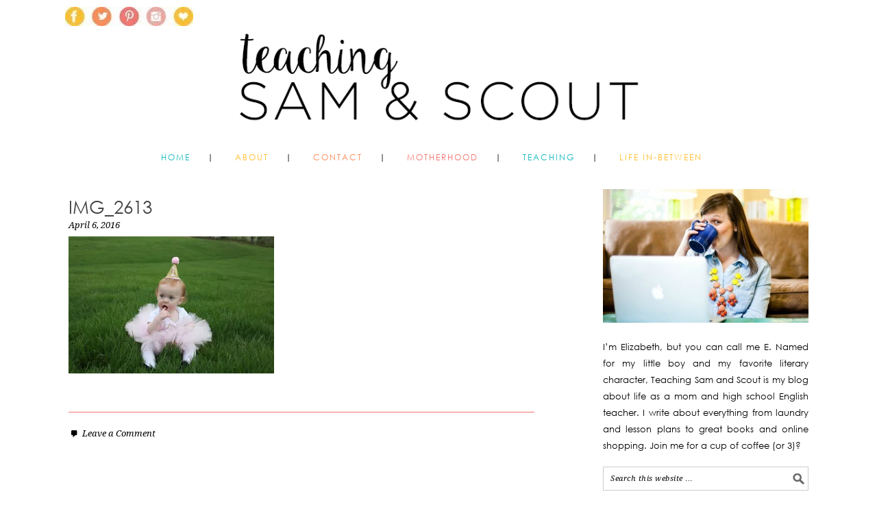

--- FILE ---
content_type: text/html; charset=UTF-8
request_url: http://www.samandscout.com/img_2613/
body_size: 16819
content:
<!DOCTYPE html><html lang="en-US" xmlns:og="http://ogp.me/ns#" xmlns:fb="http://ogp.me/ns/fb#"><head ><meta charset="UTF-8" /><title>IMG_2613 - Teaching Sam and Scout</title><meta name="viewport" content="width=device-width, initial-scale=1" /><meta name='robots' content='index, follow, max-image-preview:large, max-snippet:-1, max-video-preview:-1' /><link rel="canonical" href="http://www.samandscout.com/img_2613/" /><meta property="og:locale" content="en_US" /><meta property="og:type" content="article" /><meta property="og:title" content="IMG_2613 - Teaching Sam and Scout" /><meta property="og:url" content="http://www.samandscout.com/img_2613/" /><meta property="og:site_name" content="Teaching Sam and Scout" /><meta property="article:publisher" content="https://www.facebook.com/SamandScout/" /><meta property="og:image" content="http://www.samandscout.com/img_2613" /><meta property="og:image:width" content="524" /><meta property="og:image:height" content="349" /><meta property="og:image:type" content="image/jpeg" /><meta name="twitter:card" content="summary_large_image" /><meta name="twitter:site" content="@samandscout" /> <script type="application/ld+json" class="yoast-schema-graph">{"@context":"https://schema.org","@graph":[{"@type":"WebPage","@id":"http://www.samandscout.com/img_2613/","url":"http://www.samandscout.com/img_2613/","name":"IMG_2613 - Teaching Sam and Scout","isPartOf":{"@id":"http://www.samandscout.com/#website"},"primaryImageOfPage":{"@id":"http://www.samandscout.com/img_2613/#primaryimage"},"image":{"@id":"http://www.samandscout.com/img_2613/#primaryimage"},"thumbnailUrl":"https://i0.wp.com/www.samandscout.com/wp-content/uploads/2016/04/IMG_2613.jpg?fit=5184%2C3456","datePublished":"2016-04-06T14:41:03+00:00","breadcrumb":{"@id":"http://www.samandscout.com/img_2613/#breadcrumb"},"inLanguage":"en-US","potentialAction":[{"@type":"ReadAction","target":["http://www.samandscout.com/img_2613/"]}]},{"@type":"ImageObject","inLanguage":"en-US","@id":"http://www.samandscout.com/img_2613/#primaryimage","url":"https://i0.wp.com/www.samandscout.com/wp-content/uploads/2016/04/IMG_2613.jpg?fit=5184%2C3456","contentUrl":"https://i0.wp.com/www.samandscout.com/wp-content/uploads/2016/04/IMG_2613.jpg?fit=5184%2C3456","width":5184,"height":3456},{"@type":"BreadcrumbList","@id":"http://www.samandscout.com/img_2613/#breadcrumb","itemListElement":[{"@type":"ListItem","position":1,"name":"Home","item":"http://www.samandscout.com/"},{"@type":"ListItem","position":2,"name":"IMG_2613"}]},{"@type":"WebSite","@id":"http://www.samandscout.com/#website","url":"http://www.samandscout.com/","name":"Teaching Sam and Scout","description":"Teaching, Motherhood, and Life In-Between","potentialAction":[{"@type":"SearchAction","target":{"@type":"EntryPoint","urlTemplate":"http://www.samandscout.com/?s={search_term_string}"},"query-input":{"@type":"PropertyValueSpecification","valueRequired":true,"valueName":"search_term_string"}}],"inLanguage":"en-US"}]}</script> <link rel='dns-prefetch' href='//secure.gravatar.com' /><link rel='dns-prefetch' href='//stats.wp.com' /><link rel='dns-prefetch' href='//fonts.googleapis.com' /><link rel='dns-prefetch' href='//v0.wordpress.com' /><link rel='preconnect' href='//i0.wp.com' /><link rel="alternate" type="application/rss+xml" title="Teaching Sam and Scout &raquo; Feed" href="http://www.samandscout.com/feed/" /><link rel="alternate" type="application/rss+xml" title="Teaching Sam and Scout &raquo; Comments Feed" href="http://www.samandscout.com/comments/feed/" /><link rel="alternate" type="application/rss+xml" title="Teaching Sam and Scout &raquo; IMG_2613 Comments Feed" href="http://www.samandscout.com/feed/?attachment_id=4306" /><link rel="alternate" title="oEmbed (JSON)" type="application/json+oembed" href="http://www.samandscout.com/wp-json/oembed/1.0/embed?url=http%3A%2F%2Fwww.samandscout.com%2Fimg_2613%2F" /><link rel="alternate" title="oEmbed (XML)" type="text/xml+oembed" href="http://www.samandscout.com/wp-json/oembed/1.0/embed?url=http%3A%2F%2Fwww.samandscout.com%2Fimg_2613%2F&#038;format=xml" /><style id='wp-img-auto-sizes-contain-inline-css' type='text/css'>img:is([sizes=auto i],[sizes^="auto," i]){contain-intrinsic-size:3000px 1500px}
/*# sourceURL=wp-img-auto-sizes-contain-inline-css */</style><link rel='stylesheet' id='foodie-pro-theme-css' href='http://www.samandscout.com/wp-content/cache/autoptimize/css/autoptimize_single_2a32235496973d33a9cca4d08c7cd0e2.css?ver=2.1.3' type='text/css' media='all' /><style id='foodie-pro-theme-inline-css' type='text/css'>body{font-family:"Source Sans Pro","Helvetica Neue",sans-serif;}input, select, textarea, .wp-caption-text, .site-description, .entry-meta, .post-info, .post-meta{font-family:"Droid Serif","Helvetica Neue",sans-serif;}h1, h2, h3, h4, h5, h6, .site-title, .entry-title, .widgettitle{font-family:"Source Sans Pro","Helvetica Neue",sans-serif;}
/*# sourceURL=foodie-pro-theme-inline-css */</style><style id='wp-emoji-styles-inline-css' type='text/css'>img.wp-smiley, img.emoji {
		display: inline !important;
		border: none !important;
		box-shadow: none !important;
		height: 1em !important;
		width: 1em !important;
		margin: 0 0.07em !important;
		vertical-align: -0.1em !important;
		background: none !important;
		padding: 0 !important;
	}
/*# sourceURL=wp-emoji-styles-inline-css */</style><link rel='stylesheet' id='wp-block-library-css' href='http://www.samandscout.com/wp-includes/css/dist/block-library/style.min.css?ver=7a5ce074622d491ec55808992cdcfb77' type='text/css' media='all' /><style id='global-styles-inline-css' type='text/css'>:root{--wp--preset--aspect-ratio--square: 1;--wp--preset--aspect-ratio--4-3: 4/3;--wp--preset--aspect-ratio--3-4: 3/4;--wp--preset--aspect-ratio--3-2: 3/2;--wp--preset--aspect-ratio--2-3: 2/3;--wp--preset--aspect-ratio--16-9: 16/9;--wp--preset--aspect-ratio--9-16: 9/16;--wp--preset--color--black: #000000;--wp--preset--color--cyan-bluish-gray: #abb8c3;--wp--preset--color--white: #ffffff;--wp--preset--color--pale-pink: #f78da7;--wp--preset--color--vivid-red: #cf2e2e;--wp--preset--color--luminous-vivid-orange: #ff6900;--wp--preset--color--luminous-vivid-amber: #fcb900;--wp--preset--color--light-green-cyan: #7bdcb5;--wp--preset--color--vivid-green-cyan: #00d084;--wp--preset--color--pale-cyan-blue: #8ed1fc;--wp--preset--color--vivid-cyan-blue: #0693e3;--wp--preset--color--vivid-purple: #9b51e0;--wp--preset--gradient--vivid-cyan-blue-to-vivid-purple: linear-gradient(135deg,rgb(6,147,227) 0%,rgb(155,81,224) 100%);--wp--preset--gradient--light-green-cyan-to-vivid-green-cyan: linear-gradient(135deg,rgb(122,220,180) 0%,rgb(0,208,130) 100%);--wp--preset--gradient--luminous-vivid-amber-to-luminous-vivid-orange: linear-gradient(135deg,rgb(252,185,0) 0%,rgb(255,105,0) 100%);--wp--preset--gradient--luminous-vivid-orange-to-vivid-red: linear-gradient(135deg,rgb(255,105,0) 0%,rgb(207,46,46) 100%);--wp--preset--gradient--very-light-gray-to-cyan-bluish-gray: linear-gradient(135deg,rgb(238,238,238) 0%,rgb(169,184,195) 100%);--wp--preset--gradient--cool-to-warm-spectrum: linear-gradient(135deg,rgb(74,234,220) 0%,rgb(151,120,209) 20%,rgb(207,42,186) 40%,rgb(238,44,130) 60%,rgb(251,105,98) 80%,rgb(254,248,76) 100%);--wp--preset--gradient--blush-light-purple: linear-gradient(135deg,rgb(255,206,236) 0%,rgb(152,150,240) 100%);--wp--preset--gradient--blush-bordeaux: linear-gradient(135deg,rgb(254,205,165) 0%,rgb(254,45,45) 50%,rgb(107,0,62) 100%);--wp--preset--gradient--luminous-dusk: linear-gradient(135deg,rgb(255,203,112) 0%,rgb(199,81,192) 50%,rgb(65,88,208) 100%);--wp--preset--gradient--pale-ocean: linear-gradient(135deg,rgb(255,245,203) 0%,rgb(182,227,212) 50%,rgb(51,167,181) 100%);--wp--preset--gradient--electric-grass: linear-gradient(135deg,rgb(202,248,128) 0%,rgb(113,206,126) 100%);--wp--preset--gradient--midnight: linear-gradient(135deg,rgb(2,3,129) 0%,rgb(40,116,252) 100%);--wp--preset--font-size--small: 13px;--wp--preset--font-size--medium: 20px;--wp--preset--font-size--large: 36px;--wp--preset--font-size--x-large: 42px;--wp--preset--spacing--20: 0.44rem;--wp--preset--spacing--30: 0.67rem;--wp--preset--spacing--40: 1rem;--wp--preset--spacing--50: 1.5rem;--wp--preset--spacing--60: 2.25rem;--wp--preset--spacing--70: 3.38rem;--wp--preset--spacing--80: 5.06rem;--wp--preset--shadow--natural: 6px 6px 9px rgba(0, 0, 0, 0.2);--wp--preset--shadow--deep: 12px 12px 50px rgba(0, 0, 0, 0.4);--wp--preset--shadow--sharp: 6px 6px 0px rgba(0, 0, 0, 0.2);--wp--preset--shadow--outlined: 6px 6px 0px -3px rgb(255, 255, 255), 6px 6px rgb(0, 0, 0);--wp--preset--shadow--crisp: 6px 6px 0px rgb(0, 0, 0);}:where(.is-layout-flex){gap: 0.5em;}:where(.is-layout-grid){gap: 0.5em;}body .is-layout-flex{display: flex;}.is-layout-flex{flex-wrap: wrap;align-items: center;}.is-layout-flex > :is(*, div){margin: 0;}body .is-layout-grid{display: grid;}.is-layout-grid > :is(*, div){margin: 0;}:where(.wp-block-columns.is-layout-flex){gap: 2em;}:where(.wp-block-columns.is-layout-grid){gap: 2em;}:where(.wp-block-post-template.is-layout-flex){gap: 1.25em;}:where(.wp-block-post-template.is-layout-grid){gap: 1.25em;}.has-black-color{color: var(--wp--preset--color--black) !important;}.has-cyan-bluish-gray-color{color: var(--wp--preset--color--cyan-bluish-gray) !important;}.has-white-color{color: var(--wp--preset--color--white) !important;}.has-pale-pink-color{color: var(--wp--preset--color--pale-pink) !important;}.has-vivid-red-color{color: var(--wp--preset--color--vivid-red) !important;}.has-luminous-vivid-orange-color{color: var(--wp--preset--color--luminous-vivid-orange) !important;}.has-luminous-vivid-amber-color{color: var(--wp--preset--color--luminous-vivid-amber) !important;}.has-light-green-cyan-color{color: var(--wp--preset--color--light-green-cyan) !important;}.has-vivid-green-cyan-color{color: var(--wp--preset--color--vivid-green-cyan) !important;}.has-pale-cyan-blue-color{color: var(--wp--preset--color--pale-cyan-blue) !important;}.has-vivid-cyan-blue-color{color: var(--wp--preset--color--vivid-cyan-blue) !important;}.has-vivid-purple-color{color: var(--wp--preset--color--vivid-purple) !important;}.has-black-background-color{background-color: var(--wp--preset--color--black) !important;}.has-cyan-bluish-gray-background-color{background-color: var(--wp--preset--color--cyan-bluish-gray) !important;}.has-white-background-color{background-color: var(--wp--preset--color--white) !important;}.has-pale-pink-background-color{background-color: var(--wp--preset--color--pale-pink) !important;}.has-vivid-red-background-color{background-color: var(--wp--preset--color--vivid-red) !important;}.has-luminous-vivid-orange-background-color{background-color: var(--wp--preset--color--luminous-vivid-orange) !important;}.has-luminous-vivid-amber-background-color{background-color: var(--wp--preset--color--luminous-vivid-amber) !important;}.has-light-green-cyan-background-color{background-color: var(--wp--preset--color--light-green-cyan) !important;}.has-vivid-green-cyan-background-color{background-color: var(--wp--preset--color--vivid-green-cyan) !important;}.has-pale-cyan-blue-background-color{background-color: var(--wp--preset--color--pale-cyan-blue) !important;}.has-vivid-cyan-blue-background-color{background-color: var(--wp--preset--color--vivid-cyan-blue) !important;}.has-vivid-purple-background-color{background-color: var(--wp--preset--color--vivid-purple) !important;}.has-black-border-color{border-color: var(--wp--preset--color--black) !important;}.has-cyan-bluish-gray-border-color{border-color: var(--wp--preset--color--cyan-bluish-gray) !important;}.has-white-border-color{border-color: var(--wp--preset--color--white) !important;}.has-pale-pink-border-color{border-color: var(--wp--preset--color--pale-pink) !important;}.has-vivid-red-border-color{border-color: var(--wp--preset--color--vivid-red) !important;}.has-luminous-vivid-orange-border-color{border-color: var(--wp--preset--color--luminous-vivid-orange) !important;}.has-luminous-vivid-amber-border-color{border-color: var(--wp--preset--color--luminous-vivid-amber) !important;}.has-light-green-cyan-border-color{border-color: var(--wp--preset--color--light-green-cyan) !important;}.has-vivid-green-cyan-border-color{border-color: var(--wp--preset--color--vivid-green-cyan) !important;}.has-pale-cyan-blue-border-color{border-color: var(--wp--preset--color--pale-cyan-blue) !important;}.has-vivid-cyan-blue-border-color{border-color: var(--wp--preset--color--vivid-cyan-blue) !important;}.has-vivid-purple-border-color{border-color: var(--wp--preset--color--vivid-purple) !important;}.has-vivid-cyan-blue-to-vivid-purple-gradient-background{background: var(--wp--preset--gradient--vivid-cyan-blue-to-vivid-purple) !important;}.has-light-green-cyan-to-vivid-green-cyan-gradient-background{background: var(--wp--preset--gradient--light-green-cyan-to-vivid-green-cyan) !important;}.has-luminous-vivid-amber-to-luminous-vivid-orange-gradient-background{background: var(--wp--preset--gradient--luminous-vivid-amber-to-luminous-vivid-orange) !important;}.has-luminous-vivid-orange-to-vivid-red-gradient-background{background: var(--wp--preset--gradient--luminous-vivid-orange-to-vivid-red) !important;}.has-very-light-gray-to-cyan-bluish-gray-gradient-background{background: var(--wp--preset--gradient--very-light-gray-to-cyan-bluish-gray) !important;}.has-cool-to-warm-spectrum-gradient-background{background: var(--wp--preset--gradient--cool-to-warm-spectrum) !important;}.has-blush-light-purple-gradient-background{background: var(--wp--preset--gradient--blush-light-purple) !important;}.has-blush-bordeaux-gradient-background{background: var(--wp--preset--gradient--blush-bordeaux) !important;}.has-luminous-dusk-gradient-background{background: var(--wp--preset--gradient--luminous-dusk) !important;}.has-pale-ocean-gradient-background{background: var(--wp--preset--gradient--pale-ocean) !important;}.has-electric-grass-gradient-background{background: var(--wp--preset--gradient--electric-grass) !important;}.has-midnight-gradient-background{background: var(--wp--preset--gradient--midnight) !important;}.has-small-font-size{font-size: var(--wp--preset--font-size--small) !important;}.has-medium-font-size{font-size: var(--wp--preset--font-size--medium) !important;}.has-large-font-size{font-size: var(--wp--preset--font-size--large) !important;}.has-x-large-font-size{font-size: var(--wp--preset--font-size--x-large) !important;}
/*# sourceURL=global-styles-inline-css */</style><style id='classic-theme-styles-inline-css' type='text/css'>/*! This file is auto-generated */
.wp-block-button__link{color:#fff;background-color:#32373c;border-radius:9999px;box-shadow:none;text-decoration:none;padding:calc(.667em + 2px) calc(1.333em + 2px);font-size:1.125em}.wp-block-file__button{background:#32373c;color:#fff;text-decoration:none}
/*# sourceURL=/wp-includes/css/classic-themes.min.css */</style><link rel='stylesheet' id='wp-components-css' href='http://www.samandscout.com/wp-includes/css/dist/components/style.min.css?ver=7a5ce074622d491ec55808992cdcfb77' type='text/css' media='all' /><link rel='stylesheet' id='wp-preferences-css' href='http://www.samandscout.com/wp-includes/css/dist/preferences/style.min.css?ver=7a5ce074622d491ec55808992cdcfb77' type='text/css' media='all' /><link rel='stylesheet' id='wp-block-editor-css' href='http://www.samandscout.com/wp-includes/css/dist/block-editor/style.min.css?ver=7a5ce074622d491ec55808992cdcfb77' type='text/css' media='all' /><link rel='stylesheet' id='wp-reusable-blocks-css' href='http://www.samandscout.com/wp-includes/css/dist/reusable-blocks/style.min.css?ver=7a5ce074622d491ec55808992cdcfb77' type='text/css' media='all' /><link rel='stylesheet' id='wp-patterns-css' href='http://www.samandscout.com/wp-includes/css/dist/patterns/style.min.css?ver=7a5ce074622d491ec55808992cdcfb77' type='text/css' media='all' /><link rel='stylesheet' id='wp-editor-css' href='http://www.samandscout.com/wp-includes/css/dist/editor/style.min.css?ver=7a5ce074622d491ec55808992cdcfb77' type='text/css' media='all' /><link rel='stylesheet' id='gumroad_block-cgb-style-css-css' href='http://www.samandscout.com/wp-content/cache/autoptimize/css/autoptimize_single_1c959d733919201c5c7206d83b6bab12.css?ver=7a5ce074622d491ec55808992cdcfb77' type='text/css' media='all' /><link rel='stylesheet' id='convertkit-broadcasts-css' href='http://www.samandscout.com/wp-content/cache/autoptimize/css/autoptimize_single_57d35bd0ca542f812367627d23d892fb.css?ver=3.1.2' type='text/css' media='all' /><link rel='stylesheet' id='convertkit-button-css' href='http://www.samandscout.com/wp-content/cache/autoptimize/css/autoptimize_single_ba0c8593a7abf823fc2b16085446decc.css?ver=3.1.2' type='text/css' media='all' /><style id='wp-block-button-inline-css' type='text/css'>.wp-block-button__link{align-content:center;box-sizing:border-box;cursor:pointer;display:inline-block;height:100%;text-align:center;word-break:break-word}.wp-block-button__link.aligncenter{text-align:center}.wp-block-button__link.alignright{text-align:right}:where(.wp-block-button__link){border-radius:9999px;box-shadow:none;padding:calc(.667em + 2px) calc(1.333em + 2px);text-decoration:none}.wp-block-button[style*=text-decoration] .wp-block-button__link{text-decoration:inherit}.wp-block-buttons>.wp-block-button.has-custom-width{max-width:none}.wp-block-buttons>.wp-block-button.has-custom-width .wp-block-button__link{width:100%}.wp-block-buttons>.wp-block-button.has-custom-font-size .wp-block-button__link{font-size:inherit}.wp-block-buttons>.wp-block-button.wp-block-button__width-25{width:calc(25% - var(--wp--style--block-gap, .5em)*.75)}.wp-block-buttons>.wp-block-button.wp-block-button__width-50{width:calc(50% - var(--wp--style--block-gap, .5em)*.5)}.wp-block-buttons>.wp-block-button.wp-block-button__width-75{width:calc(75% - var(--wp--style--block-gap, .5em)*.25)}.wp-block-buttons>.wp-block-button.wp-block-button__width-100{flex-basis:100%;width:100%}.wp-block-buttons.is-vertical>.wp-block-button.wp-block-button__width-25{width:25%}.wp-block-buttons.is-vertical>.wp-block-button.wp-block-button__width-50{width:50%}.wp-block-buttons.is-vertical>.wp-block-button.wp-block-button__width-75{width:75%}.wp-block-button.is-style-squared,.wp-block-button__link.wp-block-button.is-style-squared{border-radius:0}.wp-block-button.no-border-radius,.wp-block-button__link.no-border-radius{border-radius:0!important}:root :where(.wp-block-button .wp-block-button__link.is-style-outline),:root :where(.wp-block-button.is-style-outline>.wp-block-button__link){border:2px solid;padding:.667em 1.333em}:root :where(.wp-block-button .wp-block-button__link.is-style-outline:not(.has-text-color)),:root :where(.wp-block-button.is-style-outline>.wp-block-button__link:not(.has-text-color)){color:currentColor}:root :where(.wp-block-button .wp-block-button__link.is-style-outline:not(.has-background)),:root :where(.wp-block-button.is-style-outline>.wp-block-button__link:not(.has-background)){background-color:initial;background-image:none}
/*# sourceURL=http://www.samandscout.com/wp-includes/blocks/button/style.min.css */</style><link rel='stylesheet' id='convertkit-form-css' href='http://www.samandscout.com/wp-content/cache/autoptimize/css/autoptimize_single_3626f363cf4f6814901b3322b3ec93e4.css?ver=3.1.2' type='text/css' media='all' /><link rel='stylesheet' id='convertkit-form-builder-field-css' href='http://www.samandscout.com/wp-content/cache/autoptimize/css/autoptimize_single_f69834c3c9ffc80110f5a42796a95fab.css?ver=3.1.2' type='text/css' media='all' /><link rel='stylesheet' id='convertkit-form-builder-css' href='http://www.samandscout.com/wp-content/cache/autoptimize/css/autoptimize_single_f69834c3c9ffc80110f5a42796a95fab.css?ver=3.1.2' type='text/css' media='all' /><link rel='stylesheet' id='fontsforwebstyle-css' href='http://www.samandscout.com/wp-content/cache/autoptimize/css/autoptimize_single_4455daa3d7ae5504c6957aacebda208b.css?pver=7.5.1&#038;ver=7a5ce074622d491ec55808992cdcfb77' type='text/css' media='all' /><link rel='stylesheet' id='jquery-ui-css' href='http://www.samandscout.com/wp-content/cache/autoptimize/css/autoptimize_single_9d845dffa3844ff066d7a22996277bcb.css?ver=7a5ce074622d491ec55808992cdcfb77' type='text/css' media='all' /><link rel='stylesheet' id='colorpicker2-css' href='http://www.samandscout.com/wp-content/cache/autoptimize/css/autoptimize_single_7737c9ca5036f81500d912b607a98c6c.css?ver=7a5ce074622d491ec55808992cdcfb77' type='text/css' media='all' /><link rel='stylesheet' id='jpibfi-style-css' href='http://www.samandscout.com/wp-content/cache/autoptimize/css/autoptimize_single_8d8515ec154abcd67dd7889db826aaca.css?ver=3.0.6' type='text/css' media='all' /><link rel='stylesheet' id='PageBuilderSandwich-css' href='http://www.samandscout.com/wp-content/plugins/page-builder-sandwich/page_builder_sandwich/css/style.min.css?ver=5.1.0' type='text/css' media='all' /><link rel='stylesheet' id='mc4wp-form-basic-css' href='http://www.samandscout.com/wp-content/cache/autoptimize/css/autoptimize_single_df5776c61614c2df2b8ca2698fcafcb0.css?ver=4.10.9' type='text/css' media='all' /><link rel='stylesheet' id='dashicons-css' href='http://www.samandscout.com/wp-includes/css/dashicons.min.css?ver=7a5ce074622d491ec55808992cdcfb77' type='text/css' media='all' /><link crossorigin="anonymous" rel='stylesheet' id='google-fonts-css' href='//fonts.googleapis.com/css?family=Source+Sans+Pro%3Aregular%2Citalic%2C700%2C200%2C300%2C300italic%2C900%7CDroid+Serif%3Aregular%2Citalic%2C700%26subset%3Dlatin%2C&#038;ver=2.1.3' type='text/css' media='all' /> <script type="text/javascript" src="http://www.samandscout.com/wp-includes/js/jquery/jquery.min.js?ver=3.7.1" id="jquery-core-js"></script> <script defer type="text/javascript" src="http://www.samandscout.com/wp-includes/js/jquery/jquery-migrate.min.js?ver=3.4.1" id="jquery-migrate-js"></script> <script defer type="text/javascript" src="http://www.samandscout.com/wp-content/plugins/font/js/jquery.fcarousel.min.js?ver=7a5ce074622d491ec55808992cdcfb77" id="jquery-fcarousel-js"></script> <script defer type="text/javascript" src="http://www.samandscout.com/wp-includes/js/jquery/ui/core.min.js?ver=1.13.3" id="jquery-ui-core-js"></script> <script defer type="text/javascript" src="http://www.samandscout.com/wp-includes/js/jquery/ui/mouse.min.js?ver=1.13.3" id="jquery-ui-mouse-js"></script> <script defer type="text/javascript" src="http://www.samandscout.com/wp-includes/js/jquery/ui/draggable.min.js?ver=1.13.3" id="jquery-ui-draggable-js"></script> <script defer type="text/javascript" src="http://www.samandscout.com/wp-includes/js/jquery/ui/slider.min.js?ver=1.13.3" id="jquery-ui-slider-js"></script> <script defer type="text/javascript" src="http://www.samandscout.com/wp-content/cache/autoptimize/js/autoptimize_single_418cbf9fae45e17592f02dc4f9b5f3f8.js?ver=7a5ce074622d491ec55808992cdcfb77" id="colorpicker2-js"></script> <script defer type="text/javascript" src="http://www.samandscout.com/wp-includes/js/jquery/ui/sortable.min.js?ver=1.13.3" id="jquery-ui-sortable-js"></script> <script defer type="text/javascript" src="http://www.samandscout.com/wp-content/cache/autoptimize/js/autoptimize_single_084132766e05387af1e9f99f89b33b5d.js?pver=7.5.1&amp;ver=7a5ce074622d491ec55808992cdcfb77" id="font-plugin-js"></script> <script defer type="text/javascript" src="http://www.samandscout.com/wp-content/cache/autoptimize/js/autoptimize_single_7d9beafa4929e8f858c6025fbe4a1d2f.js?pver=7.5.1&amp;ver=7a5ce074622d491ec55808992cdcfb77" id="pluginscripts-js"></script> <script defer id="PageBuilderSandwich-js-extra" src="[data-uri]"></script> <script defer type="text/javascript" src="http://www.samandscout.com/wp-content/plugins/page-builder-sandwich/page_builder_sandwich/js/min/frontend-min.js?ver=5.1.0" id="PageBuilderSandwich-js"></script> <link rel="https://api.w.org/" href="http://www.samandscout.com/wp-json/" /><link rel="alternate" title="JSON" type="application/json" href="http://www.samandscout.com/wp-json/wp/v2/media/4306" /><link rel="EditURI" type="application/rsd+xml" title="RSD" href="http://www.samandscout.com/xmlrpc.php?rsd" /><link rel='shortlink' href='https://wp.me/a6ut4t-17s' /> <script defer src="[data-uri]"></script><style type="text/css">@font-face {
			font-family: 'gothic';
			src: url('http://www.samandscout.com/wp-content/plugins/font/font_files/gothic.eot');
			src: url('http://www.samandscout.com/wp-content/plugins/font/font_files/gothic.woff') format('woff'),
			url('http://www.samandscout.com/wp-content/plugins/font/font_files/gothic.eot') format('eot'),
			url('http://www.samandscout.com/wp-content/plugins/font/font_files/gothic.ttf')  format('truetype');
		}
PICK AN ELEMENT NOW - or type CSS selector(advanced) {
font-size: 30px !important;
color: #444 !important;
}
BODY DIV NAV.nav-primary DIV.wrap UL#menu-categories1.menu.genesis-nav-menu.menu-primary {
font-family:'gothic' !important;}</style><script>(function(i,s,o,g,r,a,m){i['GoogleAnalyticsObject']=r;i[r]=i[r]||function(){
  (i[r].q=i[r].q||[]).push(arguments)},i[r].l=1*new Date();a=s.createElement(o),
  m=s.getElementsByTagName(o)[0];a.async=1;a.src=g;m.parentNode.insertBefore(a,m)
  })(window,document,'script','//www.google-analytics.com/analytics.js','ga');

  ga('create', 'UA-49385114-1', 'auto');
  ga('send', 'pageview');</script> <meta name="google-site-verification" content="iRUbO8JDucgsUzoT1NDhtUcdW_q3bEA0Ls87EMk0sAc" /><style type="text/css">a.pinit-button.custom span {
	background-image: url("http://www.samandscout.com/wp-content/uploads/2016/02/pin-it2.png");	}

	.pinit-hover {
		opacity: 0.5 !important;
		filter: alpha(opacity=50) !important;
	}
	a.pinit-button {
	border-bottom: 0 !important;
	box-shadow: none !important;
	margin-bottom: 0 !important;
}
a.pinit-button::after {
    display: none;
}</style><style>img#wpstats{display:none}</style><link rel="apple-touch-icon" sizes="57x57" href="/wp-content/uploads/fbrfg/apple-touch-icon-57x57.png"><link rel="apple-touch-icon" sizes="60x60" href="/wp-content/uploads/fbrfg/apple-touch-icon-60x60.png"><link rel="apple-touch-icon" sizes="72x72" href="/wp-content/uploads/fbrfg/apple-touch-icon-72x72.png"><link rel="apple-touch-icon" sizes="76x76" href="/wp-content/uploads/fbrfg/apple-touch-icon-76x76.png"><link rel="apple-touch-icon" sizes="114x114" href="/wp-content/uploads/fbrfg/apple-touch-icon-114x114.png"><link rel="apple-touch-icon" sizes="120x120" href="/wp-content/uploads/fbrfg/apple-touch-icon-120x120.png"><link rel="apple-touch-icon" sizes="144x144" href="/wp-content/uploads/fbrfg/apple-touch-icon-144x144.png"><link rel="apple-touch-icon" sizes="152x152" href="/wp-content/uploads/fbrfg/apple-touch-icon-152x152.png"><link rel="apple-touch-icon" sizes="180x180" href="/wp-content/uploads/fbrfg/apple-touch-icon-180x180.png"><link rel="icon" type="image/png" href="/wp-content/uploads/fbrfg/favicon-32x32.png" sizes="32x32"><link rel="icon" type="image/png" href="/wp-content/uploads/fbrfg/android-chrome-192x192.png" sizes="192x192"><link rel="icon" type="image/png" href="/wp-content/uploads/fbrfg/favicon-96x96.png" sizes="96x96"><link rel="icon" type="image/png" href="/wp-content/uploads/fbrfg/favicon-16x16.png" sizes="16x16"><link rel="manifest" href="/wp-content/uploads/fbrfg/manifest.json"><link rel="mask-icon" href="/wp-content/uploads/fbrfg/safari-pinned-tab.svg" color="#5bbad5"><link rel="shortcut icon" href="/wp-content/uploads/fbrfg/favicon.ico"><meta name="msapplication-TileColor" content="#da532c"><meta name="msapplication-TileImage" content="/wp-content/uploads/fbrfg/mstile-144x144.png"><meta name="msapplication-config" content="/wp-content/uploads/fbrfg/browserconfig.xml"><meta name="theme-color" content="#ffffff"><link rel="pingback" href="http://www.samandscout.com/xmlrpc.php" />  <script defer src="[data-uri]"></script> <style type="text/css">.site-header { background: url(http://www.samandscout.com/wp-content/uploads/2016/02/cropped-teaching-header.png) no-repeat !important; }</style><style>.mc4wp-checkbox-wp-comment-form{clear:both;width:auto;display:block;position:static}.mc4wp-checkbox-wp-comment-form input{float:none;vertical-align:middle;-webkit-appearance:checkbox;width:auto;max-width:21px;margin:0 6px 0 0;padding:0;position:static;display:inline-block!important}.mc4wp-checkbox-wp-comment-form label{float:none;cursor:pointer;width:auto;margin:0 0 16px;display:block;position:static}</style> <script defer src="[data-uri]"></script> <style type="text/css" id="wp-custom-css">.nav-primary li a::after {
	color: #000;
	content: "|";
	padding-left: 25px;
}

.genesis-nav-menu .sub-menu a:hover,
.genesis-nav-menu .sub-menu .current-menu-item > a:hover {
	color: #000;
	background: #fff;
}

.genesis-nav-menu > .last > a::after {
	color: #fff !important;
}

.sub-menu > .last > a::after {
	color: #fff;
}

.genesis-nav-menu {
	border-bottom: 0 solid #fff;
	border-top: 0 solid #777;
	clear: both;
	font-size: .001px;
	letter-spacing: 2px;
	line-height: 1;
	padding: 0;
	margin-top: -20px;
	text-align: center;
	width: 100%;
}

.genesis-nav-menu a {
	color: #333;
	display: block;
	padding: 20px 15px;
	position: relative;
	text-decoration: none;
	text-transform: uppercase;
	font-family: 'gothic' !important;
}

.entry-footer .entry-meta, .post-meta {
	border-top: 1px solid #f27570;
	padding-top: 20px;
}

.widgettitle {
	color: #000;
	font-size: 14px;
	font-weight: 400;
	letter-spacing: 1px;
	margin: 0 0 10px;
	padding: 10px;
	text-align: center;
	font-family: 'gothic' !important;
	text-transform: uppercase;
	border: 2px solid;
}

.sidebar a {
	color: #000;
	text-decoration: none;
}

.entry-meta, .post-info, .post-meta {
	color: #000;
	font-family: 'Droid Serif', georgia, serif;
	font-size: 13px;
	font-style: italic;
	margin: 0;
}

.entry-meta a, .post-info a, .post-meta a {
	color: #000;
	text-decoration: none;
}

body {
	background: #fff;
	color: #000;
	font-family: 'gothic', Helvetica, Arial, sans-serif;
	font-size: 15px;
	line-height: 1.625;
}

.site-footer {
	color: #000;
	font-size: 12px;
	letter-spacing: 1px;
	padding: 20px 0;
	text-align: center;
	text-transform: uppercase;
}

.site-footer a {
	color: #000;
	text-decoration: none;
}

MAIN ARTICLE HEADER.entry-header H2.entry-title A, MAIN ARTICLE HEADER.entry-header H2.entry-title A.ui-draggable.ui-draggable-handle {
	color: #000 !important;
	font-family: "gothic" !important;
	font-size: 26px;
}

.entry-comments-link::before {
	content: "\f101" !important;
}

a {
	color: #18b9bd;
	text-decoration: none;
}

p.entry-meta {
	font-size: 13px;
	margin-bottom: 0;
	color: #000;
}

.entry-header .entry-meta {
	margin-bottom: 10px;
}

.entry-meta a {
	color: #000;
}

.entry-header .entry-meta a:hover {
	color: #000;
}

.entry-author::before,
.entry-categories::before,
.entry-comments-link::before,
.entry-tags::before,
.entry-time::before {
	display: inline-block;
	font: normal 13px/1 'dashicons';
	color: #000;
	margin-right: 5px;
	margin-top: 5px;
	vertical-align: top;
	-webkit-font-smoothing: antialiased;
}

.entry-author,
.entry-comments-link,
.entry-time {
	margin: 0;
}

.entry-categories,
.entry-tags {
	display: block;
}

.entry-comments-link::before {
	content: "\f101";
}

.genesis-nav-menu .sub-menu {
	border-bottom: 0 solid #777;
	left: -9999px;
	opacity: 0;
	position: absolute;
	-webkit-transition: opacity .4s ease-in-out;
	-moz-transition: opacity .4s ease-in-out;
	-ms-transition: opacity .4s ease-in-out;
	-o-transition: opacity .4s ease-in-out;
	transition: opacity .4s ease-in-out;
	width: 200px;
	z-index: 2000;
}

.branding-container .mailmunch-branding {
	font-size: 10px;
	color: #999;
	display: none !important;
	text-decoration: none;
	display: inline-block;
}

.branding-container {
	text-align: center;
	padding-right: 5px;
	padding-bottom: 5px;
	line-height: 20px;
	margin-top: 5px;
	display: none;
}

.entry-content a {
	color: #f27570;
}

.before-header {
	background: #fff;
	clear: both;
	overflow: hidden;
	padding: 10px 0;
	padding-left: 95px;
	float: left;
	text-align: center;
}

element.style {
	border: 0 solid #ccc;
	padding: 0;
	text-align: center;
}

.button, .button-secondary, button, input[type="button"], input[type="reset"], input[type="submit"] {
	background: #57ada8;
	border-radius: 3px;
	border: none;
	box-shadow: none;
	color: #fff;
	cursor: pointer;
	font-family: 'gothic', Helvetica, Arial, sans-serif;
	font-weight: 400;
	font-style: normal;
	letter-spacing: .5px;
	padding: 9px 12px;
	font-size: 14px;
	margin-top: -10px;
	text-transform: none;
	width: 300px;
}

img.alignright {
	float: right;
	margin: 0 0 1em 1em;
}

img.alignleft {
	float: left;
	margin: 0 1em 1em 0;
}

img.aligncenter {
	display: block;
	margin-left: auto;
	margin-right: auto;
}

a img.alignright {
	float: right;
	margin: 0 0 1em 1em;
}

a img.alignleft {
	float: left;
	margin: 0 1em 1em 0;
}

a img.aligncenter {
	display: block;
	margin-left: auto;
	margin-right: auto;
}

.sd-social-icon .sd-content ul li[class*=share-].share-facebook a.sd-button {
	background: #18b9bd;
	color: #fff !important;
}

.sd-social-icon .sd-content ul li[class*=share-].share-twitter a.sd-button {
	background: #18b9bd;
	color: #fff !important;
}

.sd-social-icon .sd-content ul li[class*=share-].share-pinterest a.sd-button {
	background: #18b9bd;
	color: #fff !important;
}

.sd-social-icon .sd-button span.share-count {
	position: absolute;
	bottom: 0;
	right: 0;
	border-radius: 0;
	background: #000;
	font-size: 9px;
	display: none;
}

div.sharedaddy h3.sd-title {
	margin: 0 0 1em;
	display: inline-block;
	line-height: 1.2;
	font-size: 10pt;
	color: #000;
	Font-weight: 400;
	text-transform: none;
	font-family: 'Droid Serif', georgia, serif;
}

div.sharedaddy h3.sd-title:before {
	content: "";
	display: block;
	width: 100%;
	min-width: 30px;
	border-top: 0 solid #ddd;
	margin-bottom: 1em;
}

h1.entry-title, .entry-title a, .sidebar .widgettitle a {
	color: #444;
	font-family: 'gothic';
	font-weight: 400;
	font-size: 26px;
	text-decoration: none;
}</style><meta property="og:locale" content="en_US"/><meta property="og:site_name" content="Teaching Sam and Scout"/><meta property="og:title" content="IMG_2613 - Teaching Sam and Scout"/><meta property="og:url" content="http://www.samandscout.com/img_2613/"/><meta property="og:type" content="article"/><meta property="og:description" content="Teaching, Motherhood, and Life In-Between"/><meta itemprop="name" content="IMG_2613 - Teaching Sam and Scout"/><meta itemprop="headline" content="IMG_2613 - Teaching Sam and Scout"/><meta itemprop="description" content="Teaching, Motherhood, and Life In-Between"/><meta itemprop="author" content="E"/><meta name="twitter:title" content="IMG_2613 - Teaching Sam and Scout"/><meta name="twitter:url" content="http://www.samandscout.com/img_2613/"/><meta name="twitter:description" content="Teaching, Motherhood, and Life In-Between"/><meta name="twitter:card" content="summary_large_image"/></head><body class="attachment wp-singular attachment-template-default single single-attachment postid-4306 attachmentid-4306 attachment-jpeg wp-theme-genesis wp-child-theme-foodiepro custom-header header-image header-full-width content-sidebar foodie-pro" itemscope itemtype="https://schema.org/WebPage"><div class="before-header"><section id="text-7" class="widget widget_text"><div class="widget-wrap"><div class="textwidget"><img data-recalc-dims="1" id="Image-Maps-Com-image-maps-2016-08-16-233459" src="https://i0.wp.com/www.samandscout.com/wp-content/uploads/2016/08/Buttons.jpg?resize=187%2C28" border="0" width="187" height="28" orgWidth="187" orgHeight="28" usemap="#image-maps-2016-08-16-233459" alt="" /><map name="image-maps-2016-08-16-233459" id="ImageMapsCom-image-maps-2016-08-16-233459"><area  alt="" title="" href="https://www.facebook.com/SamandScout/" shape="rect" coords="0,0,28,28" style="outline:none;" target="_blank"     /><area  alt="" title="" href="https://twitter.com/samandscout" shape="rect" coords="37,0,69,28" style="outline:none;" target="_blank"     /><area  alt="" title="" href="https://www.pinterest.com/samandscout/" shape="rect" coords="78,0,110,28" style="outline:none;" target="_blank"     /><area  alt="" title="" href="https://www.instagram.com/samandscout/" shape="rect" coords="117,0,148,28" style="outline:none;" target="_blank"     /><area  alt="" title="" href="https://www.bloglovin.com/blogs/teaching-sam-scout-12007089" shape="rect" coords="155,0,187,28" style="outline:none;" target="_self"     /><area shape="rect" coords="185,26,187,28" alt="Image Map" style="outline:none;" title="Image Map" href="http://www.image-maps.com/index.php?aff=mapped_users_0" /></map> <br> <br></div></div></section><section id="text-8" class="widget widget_text"><div class="widget-wrap"><div class="textwidget"> <br></div></div></section></div><div class="site-container"><header class="site-header" itemscope itemtype="https://schema.org/WPHeader"><div class="wrap"><div class="title-area"><p class="site-title" itemprop="headline"><a href="http://www.samandscout.com/">Teaching Sam and Scout</a></p><p class="site-description" itemprop="description">Teaching, Motherhood, and Life In-Between</p></div></div></header><nav class="nav-primary" itemscope itemtype="https://schema.org/SiteNavigationElement"><div class="wrap"><ul id="menu-categories1" class="menu genesis-nav-menu menu-primary"><li id="menu-item-4018" class="menu-item menu-item-type-custom menu-item-object-custom menu-item-home menu-item-4018"><a href="http://www.samandscout.com/" itemprop="url"><span itemprop="name"><font color="#18b9bd">home</font></span></a></li><li id="menu-item-4019" class="menu-item menu-item-type-post_type menu-item-object-page menu-item-4019"><a href="http://www.samandscout.com/about/" itemprop="url"><span itemprop="name"><font color="#ffbe2f">about</font></span></a></li><li id="menu-item-4020" class="menu-item menu-item-type-post_type menu-item-object-page menu-item-4020"><a href="http://www.samandscout.com/contact/" itemprop="url"><span itemprop="name"><font color="#fd8c59">contact</font></span></a></li><li id="menu-item-4021" class="menu-item menu-item-type-taxonomy menu-item-object-category menu-item-has-children menu-item-4021"><a href="http://www.samandscout.com/category/motherhood/" itemprop="url"><span itemprop="name"><font color="#f27570">motherhood</font></span></a><ul class="sub-menu"><li id="menu-item-4025" class="last menu-item menu-item-type-taxonomy menu-item-object-category menu-item-4025"><a href="http://www.samandscout.com/category/motherhood/pregnancy/" itemprop="url"><span itemprop="name">Pregnancy</span></a></li><li id="menu-item-4026" class="last menu-item menu-item-type-taxonomy menu-item-object-category menu-item-4026"><a href="http://www.samandscout.com/category/motherhood/baby/" itemprop="url"><span itemprop="name">Baby</span></a></li><li id="menu-item-4027" class="last menu-item menu-item-type-taxonomy menu-item-object-category menu-item-4027"><a href="http://www.samandscout.com/category/motherhood/beyond-baby/" itemprop="url"><span itemprop="name">Beyond Baby</span></a></li><li id="menu-item-4024" class="last menu-item menu-item-type-taxonomy menu-item-object-category menu-item-4024"><a href="http://www.samandscout.com/category/motherhood/working-mom/" itemprop="url"><span itemprop="name">Working Mom</span></a></li></ul></li><li id="menu-item-4022" class="menu-item menu-item-type-taxonomy menu-item-object-category menu-item-has-children menu-item-4022"><a href="http://www.samandscout.com/category/teaching/" itemprop="url"><span itemprop="name"><font color="#18b9bd">teaching</font></span></a><ul class="sub-menu"><li id="menu-item-4028" class="last menu-item menu-item-type-taxonomy menu-item-object-category menu-item-4028"><a href="http://www.samandscout.com/category/teaching/classroom-management/" itemprop="url"><span itemprop="name">Classroom Management</span></a></li><li id="menu-item-4029" class="last menu-item menu-item-type-taxonomy menu-item-object-category menu-item-4029"><a href="http://www.samandscout.com/category/teaching/classroom-organization/" itemprop="url"><span itemprop="name">Classroom Organization</span></a></li><li id="menu-item-4031" class="last menu-item menu-item-type-taxonomy menu-item-object-category menu-item-4031"><a href="http://www.samandscout.com/category/teaching/writing/" itemprop="url"><span itemprop="name">Teaching Writing</span></a></li><li id="menu-item-4030" class="last menu-item menu-item-type-taxonomy menu-item-object-category menu-item-4030"><a href="http://www.samandscout.com/category/teaching/literature/" itemprop="url"><span itemprop="name">Teaching Literature</span></a></li></ul></li><li id="menu-item-4045" class="last menu-item menu-item-type-taxonomy menu-item-object-category menu-item-has-children menu-item-4045"><a href="http://www.samandscout.com/category/life-in-between/" itemprop="url"><span itemprop="name"><font color="#ffbe2f">life in-between</font></span></a><ul class="sub-menu"><li id="menu-item-4032" class="last menu-item menu-item-type-taxonomy menu-item-object-category menu-item-4032"><a href="http://www.samandscout.com/category/life-in-between/b-goals/" itemprop="url"><span itemprop="name">B+ Goals</span></a></li><li id="menu-item-4033" class="last menu-item menu-item-type-taxonomy menu-item-object-category menu-item-4033"><a href="http://www.samandscout.com/category/life-in-between/blogging/" itemprop="url"><span itemprop="name">Blogging</span></a></li><li id="menu-item-4034" class="last menu-item menu-item-type-taxonomy menu-item-object-category menu-item-4034"><a href="http://www.samandscout.com/category/life-in-between/books/" itemprop="url"><span itemprop="name">Books</span></a></li><li id="menu-item-4035" class="last menu-item menu-item-type-taxonomy menu-item-object-category menu-item-4035"><a href="http://www.samandscout.com/category/life-in-between/confessions/" itemprop="url"><span itemprop="name">Confessions</span></a></li><li id="menu-item-4036" class="last menu-item menu-item-type-taxonomy menu-item-object-category menu-item-4036"><a href="http://www.samandscout.com/category/life-in-between/favorites/" itemprop="url"><span itemprop="name">Favorite Things</span></a></li><li id="menu-item-4037" class="last menu-item menu-item-type-taxonomy menu-item-object-category menu-item-4037"><a href="http://www.samandscout.com/category/life-in-between/heart/" itemprop="url"><span itemprop="name">Heart</span></a></li><li id="menu-item-4038" class="last menu-item menu-item-type-taxonomy menu-item-object-category menu-item-4038"><a href="http://www.samandscout.com/category/life-in-between/household/" itemprop="url"><span itemprop="name">Household</span></a></li><li id="menu-item-4039" class="last menu-item menu-item-type-taxonomy menu-item-object-category menu-item-4039"><a href="http://www.samandscout.com/category/life-in-between/links-and-likes/" itemprop="url"><span itemprop="name">Links + Likes</span></a></li><li id="menu-item-4040" class="last menu-item menu-item-type-taxonomy menu-item-object-category menu-item-4040"><a href="http://www.samandscout.com/category/life-in-between/style/" itemprop="url"><span itemprop="name">Style</span></a></li></ul></li></ul></div></nav><div class="site-inner"><div class="content-sidebar-wrap"><main class="content"><article class="post-4306 attachment type-attachment status-inherit entry" itemscope itemtype="https://schema.org/CreativeWork"><header class="entry-header"><h1 class="entry-title" itemprop="headline">IMG_2613</h1><p class="entry-meta"><time class="entry-time" itemprop="datePublished" datetime="2016-04-06T10:41:03-04:00">April 6, 2016</time></p></header><div class="entry-content" itemprop="text"><input class="jpibfi" type="hidden"><p class="attachment"><a href="https://i0.wp.com/www.samandscout.com/wp-content/uploads/2016/04/IMG_2613.jpg"><img decoding="async" width="300" height="200" src="https://i0.wp.com/www.samandscout.com/wp-content/uploads/2016/04/IMG_2613.jpg?fit=300%2C200" class="attachment-medium size-medium" alt="" srcset="https://i0.wp.com/www.samandscout.com/wp-content/uploads/2016/04/IMG_2613.jpg?w=5184 5184w, https://i0.wp.com/www.samandscout.com/wp-content/uploads/2016/04/IMG_2613.jpg?resize=300%2C200 300w, https://i0.wp.com/www.samandscout.com/wp-content/uploads/2016/04/IMG_2613.jpg?resize=768%2C512 768w, https://i0.wp.com/www.samandscout.com/wp-content/uploads/2016/04/IMG_2613.jpg?resize=524%2C349 524w, https://i0.wp.com/www.samandscout.com/wp-content/uploads/2016/04/IMG_2613.jpg?resize=680%2C450 680w, https://i0.wp.com/www.samandscout.com/wp-content/uploads/2016/04/IMG_2613.jpg?w=2000 2000w, https://i0.wp.com/www.samandscout.com/wp-content/uploads/2016/04/IMG_2613.jpg?w=3000 3000w" sizes="(max-width: 300px) 100vw, 300px" data-jpibfi-post-excerpt="" data-jpibfi-post-url="http://www.samandscout.com/img_2613/" data-jpibfi-post-title="IMG_2613" data-jpibfi-src="https://i0.wp.com/www.samandscout.com/wp-content/uploads/2016/04/IMG_2613.jpg?fit=300%2C200" ></a></p><div class="pbs-main-wrapper"></div></div><footer class="entry-footer"><p class="entry-meta"><span class="entry-comments-link"><a href="http://www.samandscout.com/img_2613/#respond">Leave a Comment</a></span></p></footer></article><div id="respond" class="comment-respond"><h3 id="reply-title" class="comment-reply-title">Leave a Reply <small><a rel="nofollow" id="cancel-comment-reply-link" href="/img_2613/#respond" style="display:none;">Cancel reply</a></small></h3><form action="http://www.samandscout.com/wp-comments-post.php" method="post" id="commentform" class="comment-form"><p class="comment-notes"><span id="email-notes">Your email address will not be published.</span> <span class="required-field-message">Required fields are marked <span class="required">*</span></span></p><p class="comment-form-comment"><label for="comment">Comment <span class="required">*</span></label><textarea id="comment" name="comment" cols="45" rows="8" maxlength="65525" required></textarea></p><p class="comment-form-author"><label for="author">Name <span class="required">*</span></label> <input id="author" name="author" type="text" value="" size="30" maxlength="245" autocomplete="name" required /></p><p class="comment-form-email"><label for="email">Email <span class="required">*</span></label> <input id="email" name="email" type="email" value="" size="30" maxlength="100" aria-describedby="email-notes" autocomplete="email" required /></p><p class="comment-form-url"><label for="url">Website</label> <input id="url" name="url" type="url" value="" size="30" maxlength="200" autocomplete="url" /></p> <input type="hidden" name="_mc4wp_subscribe_wp-comment-form" value="0" /><p class="mc4wp-checkbox mc4wp-checkbox-wp-comment-form "><label><input type="checkbox" name="_mc4wp_subscribe_wp-comment-form" value="1" checked="checked"><span>Sign me up for the S&S newsletter!</span></label></p><p class="form-submit"><input name="submit" type="submit" id="submit" class="submit" value="Post Comment" /> <input type='hidden' name='comment_post_ID' value='4306' id='comment_post_ID' /> <input type='hidden' name='comment_parent' id='comment_parent' value='0' /></p><p style="display: none;"><input type="hidden" id="akismet_comment_nonce" name="akismet_comment_nonce" value="6c7d7c710a" /></p><p style="display: none !important;" class="akismet-fields-container" data-prefix="ak_"><label>&#916;<textarea name="ak_hp_textarea" cols="45" rows="8" maxlength="100"></textarea></label><input type="hidden" id="ak_js_1" name="ak_js" value="76"/><script defer src="[data-uri]"></script></p></form></div></main><aside class="sidebar sidebar-primary widget-area" role="complementary" aria-label="Primary Sidebar" itemscope itemtype="https://schema.org/WPSideBar"><section id="wysiwyg_widgets_widget-2" class="widget widget_wysiwyg_widgets_widget"><div class="widget-wrap"><p style="text-align: justify;"><span style="font-size: small;"> <img class="size-large wp-image-4362 aligncenter" src="http://www.samandscout.com/wp-content/uploads/2016/04/Wide-sidebar-Image-524x340.jpg" alt="Wide sidebar Image" width="524" height="340" />I&#8217;m Elizabeth, but you can call me E. Named for my little boy and my favorite literary character, Teaching Sam and Scout is my blog about life as a mom and high school English teacher. I write about everything from laundry and lesson plans to great books and online shopping. Join me for a cup of coffee (or 3)?</span></p></div></section><section id="search-3" class="widget widget_search"><div class="widget-wrap"><form class="search-form" itemprop="potentialAction" itemscope itemtype="https://schema.org/SearchAction" method="get" action="http://www.samandscout.com/" role="search"><meta itemprop="target" content="http://www.samandscout.com/?s={s}"/><input itemprop="query-input" type="search" name="s" placeholder="Search this website &#x2026;" /><input type="submit" value="Search"  /></form></div></section><section id="text-2" class="widget widget_text"><div class="widget-wrap"><div class="textwidget"><div id="bhpn-ad-Middle3"></div> <script defer src="[data-uri]"></script> </div></div></section><section id="media_image-4" class="widget widget_media_image"><div class="widget-wrap"><h4 class="widget-title widgettitle">My eBook</h4> <a href="http://www.samandscout.com/stork" target="_blank"><img class="image aligncenter" src="https://i0.wp.com/www.samandscout.com/wp-content/uploads/2016/08/TheStorkDoesntDeliverLessonPlans-Cropped-3d.jpg?resize=478%2C640" alt="The Stork Doesn&#039;t Deliver Lesson Plans" width="522" height="640" decoding="async" loading="lazy" /></a></div></section><section id="mc4wp_form_widget-4" class="widget widget_mc4wp_form_widget"><div class="widget-wrap"><h4 class="widget-title widgettitle">Get the Newsletter</h4> <script defer src="[data-uri]"></script><form id="mc4wp-form-1" class="mc4wp-form mc4wp-form-4120 mc4wp-form-basic" method="post" data-id="4120" data-name="Default sign-up form" ><div class="mc4wp-form-fields"><p> <input type="text" name="FNAME" placeholder="First name"></p><p> <input type="email" name="EMAIL" placeholder="Email address" required="required"></p><p><p> <input type="submit" value="Sign Me Up!"></p></div><label style="display: none !important;">Leave this field empty if you're human: <input type="text" name="_mc4wp_honeypot" value="" tabindex="-1" autocomplete="off" /></label><input type="hidden" name="_mc4wp_timestamp" value="1769142481" /><input type="hidden" name="_mc4wp_form_id" value="4120" /><input type="hidden" name="_mc4wp_form_element_id" value="mc4wp-form-1" /><div class="mc4wp-response"></div></form></div></section><section id="text-5" class="widget widget_text"><div class="widget-wrap"><h4 class="widget-title widgettitle">I Recommend</h4><div class="textwidget"><p><a target="_blank" href="https://shareasale.com/r.cfm?b=1174131&amp;u=1051826&amp;m=61134&amp;urllink=&amp;afftrack="><img decoding="async" data-recalc-dims="1" src="https://i0.wp.com/static.shareasale.com/image/61134/320x1200GWPblue-04.png?ssl=1" border="0" alt="Simplified, Emily Ley, Simplified Planner" /></a></p></div></div></section><section id="media_image-3" class="widget widget_media_image"><div class="widget-wrap"><div style="width: 310px" class="wp-caption alignnone"><a href="http://www.honeybeetees.com"><img width="300" height="300" src="https://i0.wp.com/www.samandscout.com/wp-content/uploads/2019/05/HBT.jpg?fit=300%2C300" class="image wp-image-7359  attachment-medium size-medium" alt="" style="max-width: 100%; height: auto;" decoding="async" loading="lazy" srcset="https://i0.wp.com/www.samandscout.com/wp-content/uploads/2019/05/HBT.jpg?w=500 500w, https://i0.wp.com/www.samandscout.com/wp-content/uploads/2019/05/HBT.jpg?resize=150%2C150 150w, https://i0.wp.com/www.samandscout.com/wp-content/uploads/2019/05/HBT.jpg?resize=300%2C300 300w, https://i0.wp.com/www.samandscout.com/wp-content/uploads/2019/05/HBT.jpg?resize=320%2C320 320w" sizes="auto, (max-width: 300px) 100vw, 300px" /></a><p class="wp-caption-text">Use code CHAPMANBAFS for Free Shipping!!!</p></div></div></section><section id="media_image-2" class="widget widget_media_image"><div class="widget-wrap"><a href="http://www.onedelightfulshop.com?afmc=1f"><img width="300" height="300" src="https://i0.wp.com/www.samandscout.com/wp-content/uploads/2018/08/onedelightfulshop.com_.png?fit=300%2C300" class="image wp-image-7076  attachment-medium size-medium" alt="" style="max-width: 100%; height: auto;" decoding="async" loading="lazy" srcset="https://i0.wp.com/www.samandscout.com/wp-content/uploads/2018/08/onedelightfulshop.com_.png?w=1400 1400w, https://i0.wp.com/www.samandscout.com/wp-content/uploads/2018/08/onedelightfulshop.com_.png?resize=150%2C150 150w, https://i0.wp.com/www.samandscout.com/wp-content/uploads/2018/08/onedelightfulshop.com_.png?resize=300%2C300 300w, https://i0.wp.com/www.samandscout.com/wp-content/uploads/2018/08/onedelightfulshop.com_.png?resize=768%2C768 768w, https://i0.wp.com/www.samandscout.com/wp-content/uploads/2018/08/onedelightfulshop.com_.png?resize=524%2C524 524w, https://i0.wp.com/www.samandscout.com/wp-content/uploads/2018/08/onedelightfulshop.com_.png?resize=320%2C320 320w" sizes="auto, (max-width: 300px) 100vw, 300px" /></a></div></section><section id="wysiwyg_widgets_widget-3" class="widget widget_wysiwyg_widgets_widget"><div class="widget-wrap"><h4 class="widget-title widgettitle">Disclosure</h4><h6 style="text-align: justify;">Disclosure of Material Connection: Many of the links on my blog are “affiliate links.” This means if you click on the link and purchase the item, I will receive a (small) affiliate commission. If you hate that, simply don&#8217;t buy through my link. No harsh feelings! Otherwise, THANK YOU for your support. *Regardless* I only recommend products or services I use and love personally. I am disclosing this in accordance with the Federal Trade Commission’s 16 CFR, Part 255: “Guides Concerning the Use of Endorsements and Testimonials in Advertising.&#8221;</h6><h6 style="text-align: justify;">All content is copyright and owned by Teaching Sam &amp; Scout unless otherwise stated. You are welcome to use my ideas and resources in your personal classroom and are encouraged to share them on your blog, etc., but please give the proper credit and link back to the original post. Thanks!</h6></div></section></aside></div></div><footer class="site-footer" itemscope itemtype="https://schema.org/WPFooter"><div class="wrap"><p>&copy; Copyright 2016 <a href="http://teachingsamandscout.com/">Teaching Sam & Scout</a></p></div></footer></div><script type="speculationrules">{"prefetch":[{"source":"document","where":{"and":[{"href_matches":"/*"},{"not":{"href_matches":["/wp-*.php","/wp-admin/*","/wp-content/uploads/*","/wp-content/*","/wp-content/plugins/*","/wp-content/themes/foodiepro/*","/wp-content/themes/genesis/*","/*\\?(.+)"]}},{"not":{"selector_matches":"a[rel~=\"nofollow\"]"}},{"not":{"selector_matches":".no-prefetch, .no-prefetch a"}}]},"eagerness":"conservative"}]}</script> <script defer src="[data-uri]"></script><script defer id="convertkit-broadcasts-js-extra" src="[data-uri]"></script> <script defer type="text/javascript" src="http://www.samandscout.com/wp-content/cache/autoptimize/js/autoptimize_single_ffe2f09c822335360b2275b5186d1e32.js?ver=3.1.2" id="convertkit-broadcasts-js"></script> <script defer id="jpibfi-script-js-extra" src="[data-uri]"></script> <script defer type="text/javascript" src="http://www.samandscout.com/wp-content/cache/autoptimize/js/autoptimize_single_c4f1d6f0dbebf735ac37479b3c082c63.js?ver=3.0.6" id="jpibfi-script-js"></script> <script defer type="text/javascript" src="http://www.samandscout.com/wp-includes/js/comment-reply.min.js?ver=7a5ce074622d491ec55808992cdcfb77" id="comment-reply-js" data-wp-strategy="async" fetchpriority="low"></script> <script defer type="text/javascript" src="http://www.samandscout.com/wp-content/cache/autoptimize/js/autoptimize_single_e2a8a722e15561af09208f74a2334ec3.js?ver=1.0.0" id="foodie-pro-general-js"></script> <script defer id="convertkit-js-js-extra" src="[data-uri]"></script> <script defer type="text/javascript" src="http://www.samandscout.com/wp-content/cache/autoptimize/js/autoptimize_single_4cae84ee0f61f2e29e302dc8d82e2f7d.js?ver=3.1.2" id="convertkit-js-js"></script> <script type="text/javascript" id="jetpack-stats-js-before">_stq = window._stq || [];
_stq.push([ "view", JSON.parse("{\"v\":\"ext\",\"blog\":\"95919609\",\"post\":\"4306\",\"tz\":\"-5\",\"srv\":\"www.samandscout.com\",\"j\":\"1:15.3.1\"}") ]);
_stq.push([ "clickTrackerInit", "95919609", "4306" ]);
//# sourceURL=jetpack-stats-js-before</script> <script type="text/javascript" src="https://stats.wp.com/e-202604.js" id="jetpack-stats-js" defer="defer" data-wp-strategy="defer"></script> <script defer type="text/javascript" src="http://www.samandscout.com/wp-content/cache/autoptimize/js/autoptimize_single_91954b488a9bfcade528d6ff5c7ce83f.js?ver=1765320302" id="akismet-frontend-js"></script> <script type="text/javascript" defer src="http://www.samandscout.com/wp-content/cache/autoptimize/js/autoptimize_single_0d7f6b4930df680c368db0d604444b39.js?ver=4.10.9" id="mc4wp-forms-api-js"></script> <script id="wp-emoji-settings" type="application/json">{"baseUrl":"https://s.w.org/images/core/emoji/17.0.2/72x72/","ext":".png","svgUrl":"https://s.w.org/images/core/emoji/17.0.2/svg/","svgExt":".svg","source":{"concatemoji":"http://www.samandscout.com/wp-includes/js/wp-emoji-release.min.js?ver=7a5ce074622d491ec55808992cdcfb77"}}</script> <script type="module">/*! This file is auto-generated */
const a=JSON.parse(document.getElementById("wp-emoji-settings").textContent),o=(window._wpemojiSettings=a,"wpEmojiSettingsSupports"),s=["flag","emoji"];function i(e){try{var t={supportTests:e,timestamp:(new Date).valueOf()};sessionStorage.setItem(o,JSON.stringify(t))}catch(e){}}function c(e,t,n){e.clearRect(0,0,e.canvas.width,e.canvas.height),e.fillText(t,0,0);t=new Uint32Array(e.getImageData(0,0,e.canvas.width,e.canvas.height).data);e.clearRect(0,0,e.canvas.width,e.canvas.height),e.fillText(n,0,0);const a=new Uint32Array(e.getImageData(0,0,e.canvas.width,e.canvas.height).data);return t.every((e,t)=>e===a[t])}function p(e,t){e.clearRect(0,0,e.canvas.width,e.canvas.height),e.fillText(t,0,0);var n=e.getImageData(16,16,1,1);for(let e=0;e<n.data.length;e++)if(0!==n.data[e])return!1;return!0}function u(e,t,n,a){switch(t){case"flag":return n(e,"\ud83c\udff3\ufe0f\u200d\u26a7\ufe0f","\ud83c\udff3\ufe0f\u200b\u26a7\ufe0f")?!1:!n(e,"\ud83c\udde8\ud83c\uddf6","\ud83c\udde8\u200b\ud83c\uddf6")&&!n(e,"\ud83c\udff4\udb40\udc67\udb40\udc62\udb40\udc65\udb40\udc6e\udb40\udc67\udb40\udc7f","\ud83c\udff4\u200b\udb40\udc67\u200b\udb40\udc62\u200b\udb40\udc65\u200b\udb40\udc6e\u200b\udb40\udc67\u200b\udb40\udc7f");case"emoji":return!a(e,"\ud83e\u1fac8")}return!1}function f(e,t,n,a){let r;const o=(r="undefined"!=typeof WorkerGlobalScope&&self instanceof WorkerGlobalScope?new OffscreenCanvas(300,150):document.createElement("canvas")).getContext("2d",{willReadFrequently:!0}),s=(o.textBaseline="top",o.font="600 32px Arial",{});return e.forEach(e=>{s[e]=t(o,e,n,a)}),s}function r(e){var t=document.createElement("script");t.src=e,t.defer=!0,document.head.appendChild(t)}a.supports={everything:!0,everythingExceptFlag:!0},new Promise(t=>{let n=function(){try{var e=JSON.parse(sessionStorage.getItem(o));if("object"==typeof e&&"number"==typeof e.timestamp&&(new Date).valueOf()<e.timestamp+604800&&"object"==typeof e.supportTests)return e.supportTests}catch(e){}return null}();if(!n){if("undefined"!=typeof Worker&&"undefined"!=typeof OffscreenCanvas&&"undefined"!=typeof URL&&URL.createObjectURL&&"undefined"!=typeof Blob)try{var e="postMessage("+f.toString()+"("+[JSON.stringify(s),u.toString(),c.toString(),p.toString()].join(",")+"));",a=new Blob([e],{type:"text/javascript"});const r=new Worker(URL.createObjectURL(a),{name:"wpTestEmojiSupports"});return void(r.onmessage=e=>{i(n=e.data),r.terminate(),t(n)})}catch(e){}i(n=f(s,u,c,p))}t(n)}).then(e=>{for(const n in e)a.supports[n]=e[n],a.supports.everything=a.supports.everything&&a.supports[n],"flag"!==n&&(a.supports.everythingExceptFlag=a.supports.everythingExceptFlag&&a.supports[n]);var t;a.supports.everythingExceptFlag=a.supports.everythingExceptFlag&&!a.supports.flag,a.supports.everything||((t=a.source||{}).concatemoji?r(t.concatemoji):t.wpemoji&&t.twemoji&&(r(t.twemoji),r(t.wpemoji)))});
//# sourceURL=http://www.samandscout.com/wp-includes/js/wp-emoji-loader.min.js</script> </body></html>